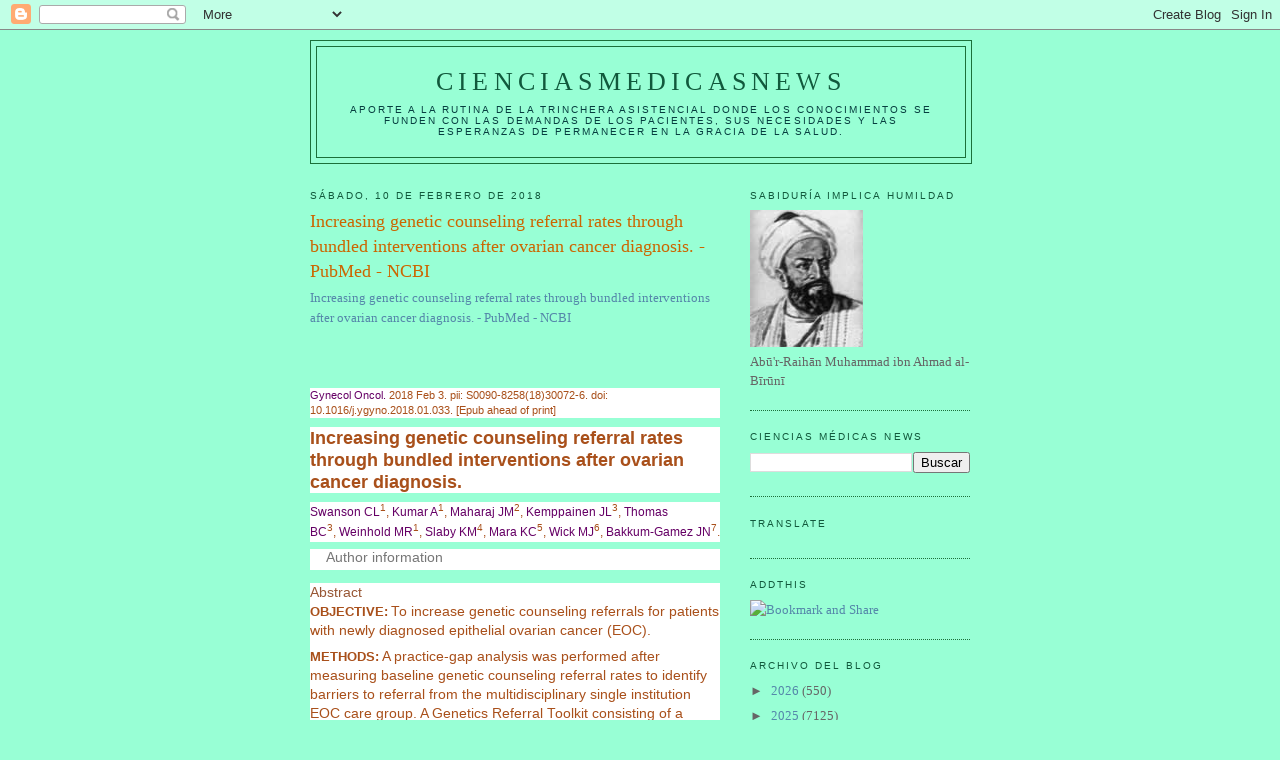

--- FILE ---
content_type: text/html; charset=UTF-8
request_url: https://elbiruniblogspotcom.blogspot.com/b/stats?style=BLACK_TRANSPARENT&timeRange=ALL_TIME&token=APq4FmCUtKeUzPLpGHBVGsMmMbzlZk1mw_OqYeK1ZW2TyjlGFbhhx_3rYHrn21bt1gw5gyvUXmxe-ydJG_n-IeJm6v4dsP_fOw
body_size: -14
content:
{"total":23492614,"sparklineOptions":{"backgroundColor":{"fillOpacity":0.1,"fill":"#000000"},"series":[{"areaOpacity":0.3,"color":"#202020"}]},"sparklineData":[[0,15],[1,18],[2,16],[3,18],[4,15],[5,18],[6,19],[7,19],[8,26],[9,39],[10,41],[11,64],[12,38],[13,34],[14,18],[15,38],[16,27],[17,22],[18,28],[19,100],[20,43],[21,33],[22,93],[23,96],[24,39],[25,88],[26,30],[27,28],[28,34],[29,51]],"nextTickMs":4657}

--- FILE ---
content_type: text/html; charset=utf-8
request_url: https://www.google.com/recaptcha/api2/aframe
body_size: 268
content:
<!DOCTYPE HTML><html><head><meta http-equiv="content-type" content="text/html; charset=UTF-8"></head><body><script nonce="ygBL_X1KaoExviUqI8uQkw">/** Anti-fraud and anti-abuse applications only. See google.com/recaptcha */ try{var clients={'sodar':'https://pagead2.googlesyndication.com/pagead/sodar?'};window.addEventListener("message",function(a){try{if(a.source===window.parent){var b=JSON.parse(a.data);var c=clients[b['id']];if(c){var d=document.createElement('img');d.src=c+b['params']+'&rc='+(localStorage.getItem("rc::a")?sessionStorage.getItem("rc::b"):"");window.document.body.appendChild(d);sessionStorage.setItem("rc::e",parseInt(sessionStorage.getItem("rc::e")||0)+1);localStorage.setItem("rc::h",'1769539490863');}}}catch(b){}});window.parent.postMessage("_grecaptcha_ready", "*");}catch(b){}</script></body></html>